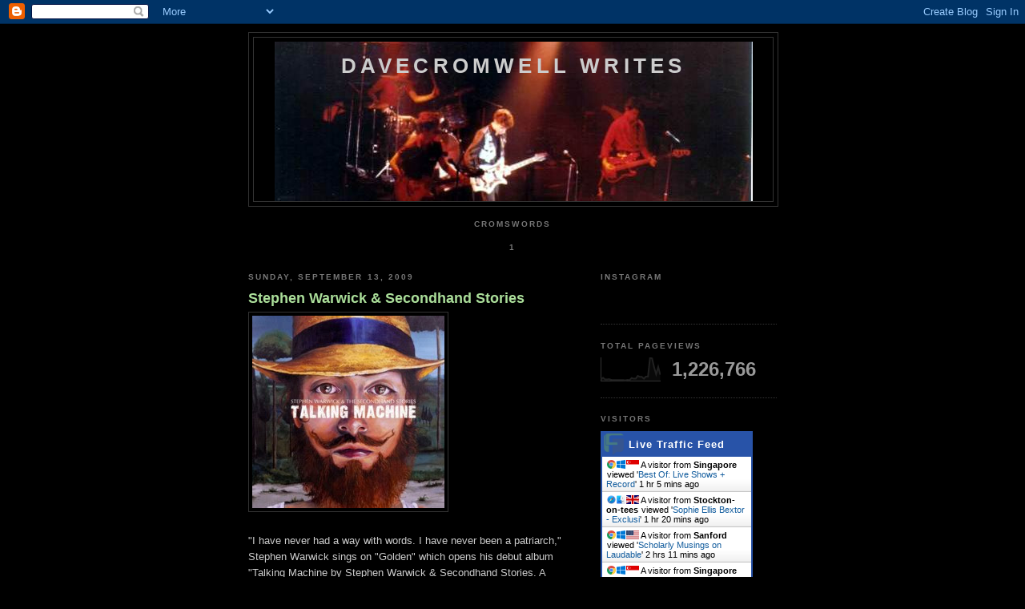

--- FILE ---
content_type: text/html; charset=utf-8
request_url: https://cleanmediaadserver.com/get/au/?AUID=CANAdUnitID25139120171029T220449620F4E213901BCF4F8C93D780634FF6BB6E_1768430688672&AULU=25139120171029T220449620F4E213901BCF4F8C93D780634FF6BB6E&isMobile=0&dname=https%3A//davecromwellwrites.blogspot.com/2009/09/&pwidth=660&CANVisitorID=9573608372&pvid=0&isCurrentlyInView=1&CANVisitorIsChristian=0&CANVisitorIsCatholic=0&furl=https%3A//davecromwellwrites.blogspot.com/2009/09/&rurl=&cachebust=1768430688692
body_size: 294
content:
CMNPSLookup='';CANRunADUnitSub("CANAdUnitID25139120171029T220449620F4E213901BCF4F8C93D780634FF6BB6E_1768430688672", [], CANDomainValidFormat([{"isValid":false,"BackupAdCode":"","PublisherSiteID":0,"ThirdPartyAdUnitLookupID":"","adheight":null,"adwidth":null,"adsizeid":null,"BackupTypeId":null,"HBParameters":"","MinCPM":null,"AdUnitSizeID":null,"SiteIsCatholic":false,"SiteIsChristian":false,"PSLookupID":""}]));

--- FILE ---
content_type: text/html; charset=UTF-8
request_url: https://davecromwellwrites.blogspot.com/b/stats?style=BLACK_TRANSPARENT&timeRange=ALL_TIME&token=APq4FmDHiCV1CIibz19C079mP43wpuAVUzrsJtgq0tF_AJMKoRlYJ1fEhlaO5Qro-NbqvfXhYZ92SirB7gpv7elP-l5ojHwpBQ
body_size: -25
content:
{"total":1226766,"sparklineOptions":{"backgroundColor":{"fillOpacity":0.1,"fill":"#000000"},"series":[{"areaOpacity":0.3,"color":"#202020"}]},"sparklineData":[[0,7],[1,14],[2,7],[3,7],[4,8],[5,5],[6,4],[7,4],[8,4],[9,4],[10,4],[11,4],[12,3],[13,5],[14,4],[15,13],[16,10],[17,10],[18,22],[19,18],[20,18],[21,10],[22,19],[23,19],[24,100],[25,97],[26,59],[27,29],[28,61],[29,27]],"nextTickMs":87804}

--- FILE ---
content_type: application/javascript
request_url: https://livetrafficfeed.com/static/v2/live.js?210434570
body_size: 20922
content:
!function(p,N,P,G){function R(e,r){var t=e-r;t<0&&(t=0);var o=Math.floor(t/2592e3),i=Math.floor(t/86400),e=Math.floor(t/3600),r=Math.floor(t/60);return 0<o?n(o,"month",i-=30*o,"day")+" ago":0<i?n(i,"day",e-=24*i,"hr")+" ago":0<e?n(e,"hr",r-=60*e,"min")+" ago":0<r?n(r,"min")+" ago":0<t?t+" secs ago":"Just now"}function D(){for(var e="",r="ABCDEFGHIJKLMNOPQRSTUVWXYZabcdefghijklmnopqrstuvwxyz0123456789",t=0;t<50;t++)e+=r.charAt(Math.floor(Math.random()*r.length));return e}function K(e,r,t){var o=P.createElement("script");o.type="text/javascript",o.id="LTF_"+e,o.readyState?o.onreadystatechange=function(){"loaded"!=o.readyState&&"complete"!=o.readyState||(o.onreadystatechange=null,t(),o.parentNode.removeChild(o))}:(o.onload=function(){t(),o.parentNode.removeChild(o)},o.onerror=function(e){o.parentNode.removeChild(o),t(),console.log("error load js")}),o.src=r,P.getElementsByTagName("head")[0].appendChild(o)}function y(e){var r=P.createElement("a");return r.href=e,r.hostname.replace(/^www\./,"")}function W(e){var r=y(e),t=r.split(".");return 2<(e=t.length)&&(r=t[e-2]+"."+t[e-1],2==t[e-1].length&&2==t[e-1].length&&(r=t[e-3]+"."+r)),r}function V(e){var r=[" ","!","@","#","$","%","^","&","*","(",")","+","=",",","/",";",":","'",'"',"\\","|","[","]","{","}","~"];for(i=0;i<r.length;i++)e=s(e,r[i],"-");return e.replace(/(\-)\-+/g,"$1").toLowerCase()}function Y(e){var r=(i=N.getComputedStyle(e)).display,t=i.position,o=i.visibility,i=i.maxHeight.replace("px","").replace("%","");return"none"!==r&&"0"!==i?e.offsetHeight:(e.style.position="absolute",e.style.visibility="hidden",e.style.display="block",i=e.offsetHeight,e.style.display=r,e.style.position=t,e.style.visibility=o,i)}function c(e){var r=e.length,t={};return"rgb"===e.toString().slice(0,3).toLowerCase()?(e=e.replace(" ","").split(","),t[0]=parseInt(e[0].toString().slice("a"===e[3].toLowerCase()?5:4),10),t[1]=parseInt(e[1],10),t[2]=parseInt(e[2],10),t[3]=e[3]?parseFloat(e[3]):-1):(e=r<6?parseInt(String(e[1])+e[1]+e[2]+e[2]+e[3]+e[3]+(4<r?String(e[4])+e[4]:""),16):parseInt(e.toString().slice(1),16),t[0]=e>>16&255,t[1]=e>>8&255,t[2]=255&e,t[3]=9===r||5===r?Math.round((e>>24&255)/255*1e4)/1e4:-1),t}function H(e,r,t,o,s){for(var i=1,a=setInterval(function(){i<r?(e.style.display="",e.style.height=""):(setTimeout(function(){var e=P.getElementById("LTF_List_"+s);if(e){var r=e.offsetHeight,t=P.getElementsByClassName("LTF_traffic_"+s);if(0<t.length)for(var o=t[t.length-1],i=Y(t[t.length-1]),a=0,n=0;n<t.length;n++)r+i<(a+=Y(t[n]))&&o.parentNode&&o.parentNode.removeChild(o)}},1e3),e.style.height="",clearInterval(a)),i++},5),n=[],l=0;l<=20;l++){var d=function(e,r,t){t=t<0?-1*t:t;var o=c(e),e=c(r);return"r"===r[0]?"rgb"+("a"===r[3]?"a(":"(")+Math.round((e[0]-o[0])*t+o[0])+","+Math.round((e[1]-o[1])*t+o[1])+","+Math.round((e[2]-o[2])*t+o[2])+(o[3]<0&&e[3]<0?"":","+(-1<o[3]&&-1<e[3]?Math.round(1e4*((e[3]-o[3])*t+o[3]))/1e4:(e[3]<0?o:e)[3]))+")":"#"+(4294967296+16777216*(-1<o[3]&&-1<e[3]?Math.round(255*((e[3]-o[3])*t+o[3])):-1<e[3]?Math.round(255*e[3]):-1<o[3]?Math.round(255*o[3]):255)+65536*Math.round((e[0]-o[0])*t+o[0])+256*Math.round((e[1]-o[1])*t+o[1])+Math.round((e[2]-o[2])*t+o[2])).toString(16).slice(-1<o[3]||-1<e[3]?1:3)}("#"+t,"#"+o,l/20);n.push(d)}setTimeout(function(){e.style.backgroundColor=n[0]},80),setTimeout(function(){e.style.backgroundColor=n[1]},160),setTimeout(function(){e.style.backgroundColor=n[2]},240),setTimeout(function(){e.style.backgroundColor=n[3]},320),setTimeout(function(){e.style.backgroundColor=n[4]},400),setTimeout(function(){e.style.backgroundColor=n[5]},480),setTimeout(function(){e.style.backgroundColor=n[6]},560),setTimeout(function(){e.style.backgroundColor=n[7]},640),setTimeout(function(){e.style.backgroundColor=n[8]},720),setTimeout(function(){e.style.backgroundColor=n[9]},800),setTimeout(function(){e.style.backgroundColor=n[10]},880),setTimeout(function(){e.style.backgroundColor=n[11]},960),setTimeout(function(){e.style.backgroundColor=n[12]},1020),setTimeout(function(){e.style.backgroundColor=n[13]},1100),setTimeout(function(){e.style.backgroundColor=n[14]},1180),setTimeout(function(){e.style.backgroundColor=n[15]},1260),setTimeout(function(){e.style.backgroundColor=n[16]},1340),setTimeout(function(){e.style.backgroundColor=n[17]},1420),setTimeout(function(){e.style.backgroundColor=n[18]},1500),setTimeout(function(){e.style.backgroundColor=n[19]},1580),setTimeout(function(){e.style.backgroundColor=n[20]},1660)}function Z(e,r,t){var o,i="";t&&((o=new Date).setTime(o.getTime()+24*t*60*60*1e3),i="; expires="+o.toUTCString()),P.cookie=e+"="+(r||"")+i+"; path=/;SameSite=None; Secure"}function U(e){for(var r=e+"=",t=P.cookie.split(";"),o=0;o<t.length;o++){for(var i=t[o];" "==i.charAt(0);)i=i.substring(1,i.length);if(0==i.indexOf(r))return i.substring(r.length,i.length)}return null}function X(e,r){var t={"V1":"Via","1P":"Pure Mini Browser","4P":"Pure Lite Browser","1R":"Raise Fast Browser","R1":"Rabbit Private Browser","FQ":"Fast Browser UC Lite","FJ":"Fast Explorer","1L":"Lightning Browser","1C":"Cake Browser","1I":"IE Browser Fast","1V":"Vegas Browser","1O":"OH Browser","3O":"OH Private Browser","1X":"XBrowser Mini","1S":"Sharkee Browser","2L":"Lark Browser","3P":"Pluma","1A":"Anka Browser","AZ":"Azka Browser","1D":"Dragon Browser","1E":"Easy Browser","DW":"Dark Web Browser","D6":"Dark Browser","18":"18+ Privacy Browser","1B":"115 Browser","DM":"1DM Browser","1M":"1DM+ Browser","2B":"2345 Browser","3B":"360 Secure Browser","36":"360 Phone Browser","7B":"7654 Browser","AA":"Avant Browser","AB":"ABrowse","00":"Ace","4A":"Acoo Browser","BW":"AdBlock Browser","A7":"Adult Browser","8A":"Ai Browser","A9":"Airfind Secure Browser","AF":"ANT Fresco","AG":"ANTGalio","AL":"Aloha Browser","AH":"Aloha Browser Lite","A8":"ALVA","9A":"AltiBrowser","AM":"Amaya","A3":"Amaze Browser","A5":"Amerigo","AO":"Amigo","AN":"Android Browser","AY":"Anonyv Browser","3A":"AOL Explorer","AE":"AOL Desktop","AD":"AOL Shield","A4":"AOL Shield Pro","2A":"Aplix","A6":"AppBrowzer","0A":"AppTec Secure Browser","AP":"APUS Browser","AR":"Arora","AX":"Arctic Fox","AV":"Amiga Voyager","AW":"Amiga Aweb","PN":"APN Browser","6A":"Arachne","RA":"Arc Search","R5":"Armorfly Browser","AQ":"ArtisBrowser","AI":"Arvin","AK":"Ask.com","KA":"Ask Browser","AU":"Asus Browser","A0":"Atom","AT":"Atomic Web Browser","A2":"Atlas","AS":"Avast Secure Browser","VG":"AVG Secure Browser","AC":"Avira Secure Browser","A1":"AwoX","7A":"Awesomium","5B":"Basic Web Browser","BA":"Beaker Browser","BM":"Beamrise","F7":"BF Browser","BB":"BlackBerry Browser","6B":"Bluefy","H1":"BrowseHere","B8":"Browser Hup Pro","BD":"Baidu Browser","BS":"Baidu Spark","BG":"Bang","B9":"Bangla Browser","BI":"Basilisk","BV":"Belva Browser","B5":"Beyond Private Browser","BE":"Beonex","B2":"Berry Browser","BT":"Bitchute Browser","9B":"BizBrowser","BC":"Black Browser","BH":"BlackHawk","Z1":"Blazer","B0":"Bloket","BJ":"Bunjalloo","BL":"B-Line","B6":"Black Lion Browser","BU":"Blue Browser","BO":"Bonsai","BN":"Borealis Navigator","BR":"Brave","BK":"BriskBard","K2":"BroKeep Browser","B3":"Browspeed Browser","BX":"BrowseX","BZ":"Browzar","B7":"Browlser","BQ":"Browse Safe","M9":"Browser Mini","4B":"BrowsBit","BY":"Biyubi","BF":"Byffox","B4":"BXE Browser","CA":"Camino","5C":"Catalyst","XP":"Catsxp","0C":"Cave Browser","CL":"CCleaner","C8":"CG Browser","CJ":"ChanjetCloud","C6":"Chedot","C9":"Cherry Browser","C0":"Centaury","ZC":"Clario Browser","9C":"Clear TV Browser","CQ":"Cliqz","CC":"Coc Coc","C4":"CoolBrowser","C2":"Colibri","6C":"Columbus Browser","XC":"Comet","CD":"Comodo Dragon","C1":"Coast","CX":"Charon","G0":"ChatGPT Atlas","CE":"CM Browser","C7":"CM Mini","CF":"Chrome Frame","HC":"Headless Chrome","CH":"Chrome","CI":"Chrome Mobile iOS","CK":"Conkeror","CM":"Chrome Mobile","3C":"Chowbo","7C":"Classilla","CN":"CoolNovo","4C":"Colom Browser","CO":"CometBird","2C":"Comfort Browser","CB":"COS Browser","CW":"Cornowser","C3":"Chim Lac","CP":"ChromePlus","CR":"Chromium","C5":"Chromium GOST","CY":"Cyberfox","CS":"Cheshire","8C":"Cromite","RC":"Crow Browser","CT":"Crusta","CG":"Craving Explorer","CZ":"Crazy Browser","CU":"Cunaguaro","CV":"Chrome Webview","YC":"CyBrowser","DB":"dbrowser","PD":"Peeps dBrowser","DK":"Dark Web","DP":"Dark Web Private","D4":"DDU Browser","D1":"Debuggable Browser","DC":"Decentr","DE":"Deepnet Explorer","DG":"deg-degan","DA":"Deledao","DT":"Delta Browser","D0":"Desi Browser","DS":"DeskBrowse","D3":"Dezor","II":"Diigo Browser","D2":"DoCoMo","DF":"Dolphin","DZ":"Dolphin Zero","DO":"Dorado","DR":"Dot Browser","DL":"Dooble","D8":"Doubao","DI":"Dillo","DU":"DUC Browser","DD":"DuckDuckGo Privacy Browser","E1":"East Browser","EC":"Ecosia","EW":"Edge WebView","EV":"Every Browser","EI":"Epic","EL":"Elinks","EN":"EinkBro","EB":"Element Browser","EE":"Elements Browser","EO":"Eolie","EX":"Explore Browser","EZ":"eZ Browser","E2":"EudoraWeb","EU":"EUI Browser","EP":"GNOME Web","G1":"G Browser","ES":"Espial TV Browser","FG":"fGet","FA":"Falkon","FX":"Faux Browser","F8":"Fire Browser","F4":"Fiery Browser","F1":"Firefox Mobile iOS","FB":"Firebird","FD":"Fluid","FE":"Fennec","FF":"Firefox","FK":"Firefox Focus","FY":"Firefox Reality","FR":"Firefox Rocket","1F":"Firefox Klar","F0":"Float Browser","FL":"Flock","FP":"Floorp","FO":"Flow","F2":"Flow Browser","FM":"Firefox Mobile","3F":"FireSend Browser","FW":"Fireweb","FN":"Fireweb Navigator","FH":"Flash Browser","FS":"Flast","F5":"Flyperlink","F9":"FOSS Browser","FU":"FreeU","F6":"Freedom Browser","FT":"Frost","F3":"Frost+","FI":"Fulldive","GA":"Galeon","G8":"Gener8","GH":"Ghostery Privacy Browser","GI":"GinxDroid Browser","GB":"Glass Browser","GD":"Godzilla Browser","G3":"Good Browser","GE":"Google Earth","GP":"Google Earth Pro","GO":"GOG Galaxy","GR":"GoBrowser","GK":"GoKu","G2":"GO Browser","RN":"GreenBrowser","HW":"Habit Browser","H7":"Halo Browser","HB":"Harman Browser","HS":"HasBrowser","HA":"Hawk Turbo Browser","HQ":"Hawk Quick Browser","HE":"Helio","HN":"Herond Browser","HX":"Hexa Web Browser","H8":"HeyTapBrowser","HI":"Hi Browser","HO":"hola! Browser","H4":"Holla Web Browser","H5":"HotBrowser","HJ":"HotJava","H6":"HONOR Browser","HT":"HTC Browser","HU":"Huawei Browser Mobile","HP":"Huawei Browser","HM":"Harmony 360 Browser","H3":"HUB Browser","IO":"iBrowser","IS":"iBrowser Mini","IB":"IBrowse","I6":"iDesktop PC Browser","IC":"iCab","I2":"iCab Mobile","0I":"Ifbrowser","4I":"iNet Browser","I1":"Iridium","I3":"Iron Mobile","I4":"IceCat","ID":"IceDragon","IV":"Isivioo","I8":"IVVI Browser","IW":"Iceweasel","2I":"Impervious Browser","N3":"Incognito Browser","IN":"Inspect Browser","I9":"Insta Browser","IE":"Internet Explorer","I7":"Internet Browser Secure","5I":"Internet Webbrowser","3I":"Intune Managed Browser","I5":"Indian UC Mini Browser","Z0":"InBrowser","IG":"Involta Go","IM":"IE Mobile","IR":"Iron","JB":"Japan Browser","JS":"Jasmine","JA":"JavaFX","JL":"Jelly","JI":"Jig Browser","JP":"Jig Browser Plus","JO":"JioSphere","JZ":"JUZI Browser","KB":"K.Browser","KF":"Keepsafe Browser","K7":"KeepSolid Browser","KS":"Kids Safe Browser","KI":"Kindle Browser","KM":"K-meleon","KJ":"K-Ninja","KO":"Konqueror","KP":"Kapiko","KE":"Keyboard Browser","KN":"Kinza","K4":"Kitt","KW":"Kiwi","KD":"Kode Browser","KU":"KUN","KT":"KUTO Mini Browser","KY":"Kylo","KZ":"Kazehakase","LB":"Cheetah Browser","LD":"Ladybird","LA":"Lagatos Browser","GN":"Legan Browser","LM":"Lemur Browser","LR":"Lexi Browser","LV":"Lenovo Browser","LF":"LieBaoFast","LG":"LG Browser","LH":"Light","L4":"Lightning Browser Plus","L1":"Lilo","LI":"Links","RI":"Liri Browser","LC":"LogicUI TV Browser","IF":"Lolifox","L3":"Lotus","LO":"Lovense Browser","LT":"LT Browser","LU":"LuaKit","LJ":"LUJO TV Browser","LL":"Lulumi","LS":"Lunascape","LN":"Lunascape Lite","LX":"Lynx","L2":"Lynket Browser","MD":"Mandarin","MP":"Maple","M5":"MarsLab Web Browser","M7":"MaxBrowser","M1":"mCent","MB":"MicroB","MC":"NCSA Mosaic","MZ":"Meizu Browser","ME":"Mercury","M2":"Me Browser","MF":"Mobile Safari","MI":"Midori","M3":"Midori Lite","M6":"MixerBox AI","MO":"Mobicip","MU":"Mi Browser","MS":"Mobile Silk","MK":"Mogok Browser","M8":"Motorola Internet Browser","MN":"Minimo","MT":"Mint Browser","MX":"Maxthon","M4":"MaxTube Browser","MA":"Maelstrom","3M":"Mises","MM":"Mmx Browser","NM":"MxNitro","MY":"Mypal","MR":"Monument Browser","MW":"MAUI WAP Browser","N7":"Naenara Browser","NW":"Navigateur Web","NK":"Naked Browser","NA":"Naked Browser Pro","2N":"Neuro Browser","NR":"NFS Browser","N5":"Ninetails","NB":"Nokia Browser","NO":"Nokia OSS Browser","NV":"Nokia Ovi Browser","N2":"Norton Private Browser","NX":"Nox Browser","N1":"NOMone VR Browser","N6":"Nook Browser","NE":"NetSurf","NF":"NetFront","NL":"NetFront Life","NP":"NetPositive","NS":"Netscape","WR":"NextWord Browser","N8":"Ninesky","3N":"Nintendo Browser","NT":"NTENT Browser","NU":"Nuanti Meta","NI":"Nuviu","O9":"Ocean Browser","OC":"Oculus Browser","O6":"Odd Browser","O1":"Opera Mini iOS","OB":"Obigo","O2":"Odin","2O":"Odin Browser","H2":"OceanHero","OD":"Odyssey Web Browser","OF":"Off By One","O5":"Office Browser","HH":"OhHai Browser","OL":"OnBrowser Lite","OE":"ONE Browser","N4":"Onion Browser","1N":"ONIONBrowser","6O":"Opera Air","Y1":"Opera Crypto","OX":"Opera GX","OG":"Opera Neon","OH":"Opera Devices","OI":"Opera Mini","OM":"Opera Mobile","OP":"Opera","ON":"Opera Next","OO":"Opera Touch","OU":"Orbitum","OA":"Orca","OS":"Ordissimo","OR":"Oregano","O0":"Origin In-Game Overlay","OY":"Origyn Web Browser","O8":"OrNET Browser","OV":"Openwave Mobile Browser","O3":"OpenFin","O4":"Open Browser","4U":"Open Browser 4U","5G":"Open Browser fast 5G","5O":"Open Browser Lite","O7":"Open TV Browser","OW":"OmniWeb","OT":"Otter Browser","4O":"Owl Browser","JR":"OJR Browser","PL":"Palm Blazer","PM":"Pale Moon","PY":"Polypane","PZ":"Panda Browser","8P":"Prism","PP":"Oppo Browser","P6":"Opus Browser","PR":"Palm Pre","2E":"Pocket Internet Explorer","7I":"Puffin Cloud Browser","6I":"Puffin Incognito Browser","PU":"Puffin Secure Browser","2P":"Puffin Web Browser","PW":"Palm WebPro","PA":"Palmscape","P7":"Pawxy","0P":"Peach Browser","PE":"Perfect Browser","K6":"Perk","P1":"Phantom.me","PH":"Phantom Browser","PX":"Phoenix","PB":"Phoenix Browser","5P":"Photon","N9":"Pintar Browser","P9":"PirateBrowser","P8":"PICO Browser","PF":"PlayFree Browser","PK":"PocketBook Browser","PO":"Polaris","PT":"Polarity","LY":"PolyBrowser","PQ":"Power Browser","9P":"Presearch","BP":"Privacy Browser","PI":"PrivacyWall","P4":"Privacy Explorer Fast Safe","X5":"Cloak Private Browser","P3":"Private Internet Browser","P5":"Proxy Browser","7P":"Proxyium","6P":"Proxynet","2F":"ProxyFox","2M":"ProxyMax","P2":"Pi Browser","P0":"PronHub Browser","PC":"PSI Secure Browser","RW":"Reqwireless WebViewer","RO":"Roccat","PS":"Microsoft Edge","QA":"Qazweb","QI":"Qiyu","QJ":"QJY TV Browser","Q3":"Qmamu","Q4":"Quick Search TV","Q2":"QQ Browser Lite","Q1":"QQ Browser Mini","QQ":"QQ Browser","QS":"Quick Browser","QT":"Qutebrowser","QU":"Quark","Q6":"QuarkPC","Q7":"Quetta","QZ":"QupZilla","QM":"Qwant Mobile","Q5":"QtWeb","QW":"QtWebEngine","R3":"Rakuten Browser","R4":"Rakuten Web Search","R2":"Raspbian Chromium","R6":"Ray","RT":"RCA Tor Explorer","RE":"Realme Browser","RK":"Rekonq","RM":"RockMelt","RB":"Roku Browser","SB":"Samsung Browser","3L":"Samsung Browser Lite","SA":"Sailfish Browser","R0":"SberBrowser","S8":"Seewo Browser","SC":"SEMC-Browser","SE":"Sogou Explorer","SO":"Sogou Mobile Browser","RF":"SOTI Surf","2S":"Soul Browser","T0":"Soundy Browser","SF":"Safari","PV":"Safari Technology Preview","S5":"Safe Exam Browser","SW":"SalamWeb","VN":"Savannah Browser","SD":"SavySoda","S9":"Secure Browser","SV":"SFive","SH":"Shiira","K1":"Sidekick","S1":"SimpleBrowser","3S":"SilverMob US","ZB":"Singlebox","SY":"Sizzy","K3":"Skye","SK":"Skyfire","KL":"SkyLeap","SJ":"Seekee","SS":"Seraphic Sraf","KK":"SiteKiosk","SL":"Sleipnir","8B":"SlimBoat","S6":"Slimjet","S7":"SP Browser","9S":"Sony Small Browser","8S":"Secure Private Browser","X2":"SecureX","T1":"Stampy Browser","7S":"7Star","SQ":"Smart Browser","6S":"Smart Search & Web Browser","LE":"Smart Lenovo Browser","OZ":"Smooz","SM":"Snap Browser","SN":"Snowshoe","K5":"Spark","B1":"Spectre Browser","S2":"Splash","SI":"Sputnik Browser","SR":"Sunrise","0S":"Sunflower Browser","SP":"SuperBird","SU":"Super Fast Browser","5S":"SuperFast Browser","HR":"Sushi Browser","S3":"surf","4S":"Surf Browser","RY":"Surfy Browser","SG":"Stargon","S0":"START Internet Browser","YS":"Stay Browser","5A":"Stealth Browser","S4":"Steam In-Game Overlay","ST":"Streamy","SX":"Swiftfox","W7":"Swiftweasel","SZ":"Seznam Browser","W1":"Sweet Browser","2X":"SX Browser","TP":"T+Browser","TR":"T-Browser","TO":"t-online.de Browser","TT":"TalkTo","TA":"Tao Browser","T2":"tararia","TH":"Thor","1T":"Tor Browser","TF":"TenFourFox","TB":"Tenta Browser","TE":"Tesla Browser","TZ":"Tizen Browser","T5":"Tincat Browser","TI":"Tint Browser","TL":"TrueLocation Browser","TC":"TUC Mini Browser","TK":"TUSK","TU":"Tungsten","TG":"ToGate","T3":"Total Browser","TQ":"TQ Browser","TS":"TweakStyle","TV":"TV Bro","T4":"TV-Browser Internet","U0":"U Browser","UB":"UBrowser","UC":"UC Browser","UH":"UC Browser HD","UM":"UC Browser Mini","UT":"UC Browser Turbo","UI":"Ui Browser Mini","UP":"UPhone Browser","UR":"UR Browser","UZ":"Uzbl","UE":"Ume Browser","V0":"vBrowser","VA":"Vast Browser","VQ":"VC Browser Mini Pro","V3":"VD Browser","VR":"Veera","VE":"Venus Browser","WD":"Vewd Browser","V5":"VibeMate","NQ":"Nova Browser","N0":"Nova Video Downloader Pro","VS":"Viasat Browser","VI":"Vivaldi","VV":"vivo Browser","V2":"Vivid Browser Mini","VB":"Vision Mobile Browser","V4":"Vertex Surf","VM":"VMware AirWatch","V6":"VMS Mosaic","VK":"Vonkeror","VU":"Vuhuv","WI":"Wear Internet Browser","WP":"Web Explorer","W3":"Web Browser & Explorer","W5":"Webian Shell","W4":"WebDiscover","WE":"WebPositive","W6":"Weltweitimnetz Browser","WX":"Wexond","WF":"Waterfox","WB":"Wave Browser","WA":"Wavebox","WH":"Whale Browser","W2":"Whale TV Browser","WO":"wOSBrowser","3W":"w3m","WT":"WeTab Browser","1W":"World Browser","WL":"Wolvic","WK":"Wukong Browser","WY":"Wyzo","YG":"YAGI","YJ":"Yahoo! Japan Browser","YA":"Yandex Browser","Y4":"Yandex Browser Corp","YL":"Yandex Browser Lite","YN":"Yaani Browser","Y2":"Yo Browser","YB":"Yolo Browser","YO":"YouCare","Y3":"YouBrowser","YZ":"Yuzu Browser","XR":"xBrowser","X3":"MMBOX XBrowser","XB":"X Browser Lite","X0":"X-VPN","X1":"xBrowser Pro Super Fast","XN":"XNX Browser","X6":"XPlay Browser","XT":"XtremeCast","XS":"xStand","XI":"Xiino","X4":"XnBrowse","XO":"Xooloo Internet","XV":"Xvast","ZE":"Zetakey","ZV":"Zvu","ZI":"Zirco Browser","ZR":"Zordo Browser","ZT":"ZTE Browser"},o={};return"browser"==r?void 0!==t[e]?t[e]:"unknown":"mobile app"==r?void 0!==o[e]?o[e]:"Mobile App":"unknown"}function z(e){var r={"AIX":"AIX","AND":"Android","ADR":"Android TV","ALP":"Alpine Linux","AMZ":"Amazon Linux","AMG":"AmigaOS","ARM":"Armadillo OS","ARO":"AROS","ATV":"tvOS","ARL":"Arch Linux","AOS":"AOSC OS","ASP":"ASPLinux","AZU":"Azure Linux","BTR":"BackTrack","SBA":"Bada","BYI":"Baidu Yi","BEO":"BeOS","BLB":"BlackBerry OS","QNX":"BlackBerry Tablet OS","PAN":"blackPanther OS","BOS":"Bliss OS","BMP":"Brew","BSN":"BrightSignOS","CAI":"Caixa M\u00e1gica","CES":"CentOS","CST":"CentOS Stream","CLO":"Clear Linux OS","CLR":"ClearOS Mobile","COS":"Chrome OS","CRS":"Chromium OS","CHN":"China OS","COL":"Coolita OS","CYN":"CyanogenMod","DEB":"Debian","DEE":"Deepin","DFB":"DragonFly","DVK":"DVKBuntu","ELE":"ElectroBSD","EUL":"EulerOS","FED":"Fedora","FEN":"Fenix","FOS":"Firefox OS","FIR":"Fire OS","FOR":"Foresight Linux","FRE":"Freebox","BSD":"FreeBSD","FRI":"FRITZ!OS","FYD":"FydeOS","FUC":"Fuchsia","GNT":"Gentoo","GNX":"GENIX","GEO":"GEOS","GNS":"gNewSense","GRI":"GridOS","GTV":"Google TV","HPX":"HP-UX","HAI":"Haiku OS","IPA":"iPadOS","HAR":"HarmonyOS","HAS":"HasCodingOS","HEL":"HELIX OS","IRI":"IRIX","INF":"Inferno","JME":"Java ME","JOL":"Joli OS","KOS":"KaiOS","KAL":"Kali","KAN":"Kanotix","KIN":"KIN OS","KOL":"KolibriOS","KNO":"Knoppix","KTV":"KreaTV","KBT":"Kubuntu","LIN":"GNU\/Linux","LEA":"LeafOS","LND":"LindowsOS","LNS":"Linspire","LEN":"Lineage OS","LIR":"Liri OS","LOO":"Loongnix","LBT":"Lubuntu","LOS":"Lumin OS","LUN":"LuneOS","VLN":"VectorLinux","MAC":"Mac","MAE":"Maemo","MAG":"Mageia","MDR":"Mandriva","SMG":"MeeGo","MET":"Meta Horizon","MCD":"MocorDroid","MON":"moonOS","EZX":"Motorola EZX","MIN":"Mint","MLD":"MildWild","MOR":"MorphOS","NBS":"NetBSD","MTK":"MTK \/ Nucleus","MRE":"MRE","NXT":"NeXTSTEP","NWS":"NEWS-OS","WII":"Nintendo","NDS":"Nintendo Mobile","NOV":"Nova","OS2":"OS\/2","T64":"OSF1","OBS":"OpenBSD","OHS":"OpenHarmony","OVS":"OpenVMS","OVZ":"OpenVZ","OWR":"OpenWrt","OTV":"Opera TV","ORA":"Oracle Linux","ORD":"Ordissimo","PAR":"Pardus","PCL":"PCLinuxOS","PIC":"PICO OS","PLA":"Plasma Mobile","PSP":"PlayStation Portable","PS3":"PlayStation","PVE":"Proxmox VE","PUF":"Puffin OS","PUR":"PureOS","QTP":"Qtopia","PIO":"Raspberry Pi OS","RAS":"Raspbian","RHT":"Red Hat","RST":"Red Star","RED":"RedOS","REV":"Revenge OS","RIS":"risingOS","ROS":"RISC OS","ROC":"Rocky Linux","ROK":"Roku OS","RSO":"Rosa","ROU":"RouterOS","REM":"Remix OS","RRS":"Resurrection Remix OS","REX":"REX","RZD":"RazoDroiD","RXT":"RTOS & Next","SAB":"Sabayon","SSE":"SUSE","SAF":"Sailfish OS","SCI":"Scientific Linux","SEE":"SeewoOS","SER":"SerenityOS","SIR":"Sirin OS","SLW":"Slackware","SMA":"Smartisan OS","SOS":"Solaris","SBL":"Star-Blade OS","SYL":"Syllable","SYM":"Symbian","SYS":"Symbian OS","S40":"Symbian OS Series 40","S60":"Symbian OS Series 60","SY3":"Symbian^3","TEN":"TencentOS","TDX":"ThreadX","TIT":"Titan OS","TIZ":"Tizen","TIV":"TiVo OS","TOS":"TmaxOS","TUR":"Turbolinux","UBT":"Ubuntu","ULT":"ULTRIX","UOS":"UOS","VID":"VIDAA","VIZ":"ViziOS","WAS":"watchOS","WER":"Wear OS","WTV":"WebTV","WHS":"Whale OS","WIN":"Windows","WCE":"Windows CE","WIO":"Windows IoT","WMO":"Windows Mobile","WPH":"Windows Phone","WRT":"Windows RT","WPO":"WoPhone","XBX":"Xbox","XBT":"Xubuntu","YNS":"YunOS","ZEN":"Zenwalk","ZOR":"ZorinOS","IOS":"iOS","POS":"palmOS","WEB":"Webian","WOS":"webOS"};return void 0===r[e]?"unknown":r[e].replace("/"," ").replace("^"," ")}function Q(e){return{"AF":"Afghanistan","AX":"Aland Islands","AL":"Albania","DZ":"Algeria","AS":"American Samoa","AD":"Andorra","AO":"Angola","AI":"Anguilla","AQ":"Antarctica","AG":"Antigua And Barbuda","AR":"Argentina","AM":"Armenia","AW":"Aruba","AU":"Australia","AT":"Austria","AZ":"Azerbaijan","BS":"Bahamas","BH":"Bahrain","BD":"Bangladesh","BB":"Barbados","BY":"Belarus","BE":"Belgium","BZ":"Belize","BJ":"Benin","BM":"Bermuda","BT":"Bhutan","BO":"Bolivia","BA":"Bosnia And Herzegovina","BW":"Botswana","BV":"Bouvet Island","BR":"Brazil","IO":"British Indian Ocean Territory","BN":"Brunei Darussalam","BG":"Bulgaria","BF":"Burkina Faso","BI":"Burundi","KH":"Cambodia","CM":"Cameroon","CA":"Canada","CV":"Cape Verde","KY":"Cayman Islands","CF":"Central African Republic","TD":"Chad","CL":"Chile","CN":"China","CX":"Christmas Island","CC":"Cocos (Keeling) Islands","CO":"Colombia","KM":"Comoros","CG":"Congo","CD":"Congo, Democratic Republic","CK":"Cook Islands","CR":"Costa Rica","CI":"Cote D'Ivoire","HR":"Croatia","CU":"Cuba","CY":"Cyprus","CZ":"Czech Republic","DK":"Denmark","DJ":"Djibouti","DM":"Dominica","DO":"Dominican Republic","EC":"Ecuador","EG":"Egypt","SV":"El Salvador","GQ":"Equatorial Guinea","ER":"Eritrea","EE":"Estonia","ET":"Ethiopia","FK":"Falkland Islands (Malvinas)","FO":"Faroe Islands","FJ":"Fiji","FI":"Finland","FR":"France","GF":"French Guiana","PF":"French Polynesia","TF":"French Southern Territories","GA":"Gabon","GM":"Gambia","GE":"Georgia","DE":"Germany","GH":"Ghana","GI":"Gibraltar","GR":"Greece","GL":"Greenland","GD":"Grenada","GP":"Guadeloupe","GU":"Guam","GT":"Guatemala","GG":"Guernsey","GN":"Guinea","GW":"Guinea-Bissau","GY":"Guyana","HT":"Haiti","HM":"Heard Island & Mcdonald Islands","VA":"Holy See (Vatican City State)","HN":"Honduras","HK":"Hong Kong","HU":"Hungary","IS":"Iceland","IN":"India","ID":"Indonesia","IR":"Iran, Islamic Republic Of","IQ":"Iraq","IE":"Ireland","IM":"Isle Of Man","IL":"Israel","IT":"Italy","JM":"Jamaica","JP":"Japan","JE":"Jersey","JO":"Jordan","KZ":"Kazakhstan","KE":"Kenya","KI":"Kiribati","KP":"North Korea","KR":"Korea","KW":"Kuwait","KG":"Kyrgyzstan","LA":"Lao People's Democratic Republic","LV":"Latvia","LB":"Lebanon","LS":"Lesotho","LR":"Liberia","LY":"Libyan Arab Jamahiriya","LI":"Liechtenstein","LT":"Lithuania","LU":"Luxembourg","MO":"Macao","MK":"Macedonia","MG":"Madagascar","MW":"Malawi","MY":"Malaysia","MV":"Maldives","ML":"Mali","MT":"Malta","MH":"Marshall Islands","MQ":"Martinique","MR":"Mauritania","MU":"Mauritius","YT":"Mayotte","MX":"Mexico","FM":"Micronesia, Federated States Of","MD":"Moldova","MC":"Monaco","MN":"Mongolia","ME":"Montenegro","MS":"Montserrat","MA":"Morocco","MZ":"Mozambique","MM":"Myanmar","NA":"Namibia","NR":"Nauru","NP":"Nepal","NL":"Netherlands","AN":"Netherlands Antilles","NC":"New Caledonia","NZ":"New Zealand","NI":"Nicaragua","NE":"Niger","NG":"Nigeria","NU":"Niue","NF":"Norfolk Island","MP":"Northern Mariana Islands","NO":"Norway","OM":"Oman","PK":"Pakistan","PW":"Palau","PS":"Palestinian Territory, Occupied","PA":"Panama","PG":"Papua New Guinea","PY":"Paraguay","PE":"Peru","PH":"Philippines","PN":"Pitcairn","PL":"Poland","PT":"Portugal","PR":"Puerto Rico","QA":"Qatar","RE":"Reunion","RO":"Romania","RU":"Russian Federation","RW":"Rwanda","BL":"Saint Barthelemy","SH":"Saint Helena","KN":"Saint Kitts And Nevis","LC":"Saint Lucia","MF":"Saint Martin","PM":"Saint Pierre And Miquelon","VC":"Saint Vincent And Grenadines","WS":"Samoa","SM":"San Marino","ST":"Sao Tome And Principe","SA":"Saudi Arabia","SN":"Senegal","RS":"Serbia","SC":"Seychelles","SL":"Sierra Leone","SG":"Singapore","SK":"Slovakia","SI":"Slovenia","SB":"Solomon Islands","SO":"Somalia","ZA":"South Africa","GS":"South Georgia And Sandwich Isl.","ES":"Spain","LK":"Sri Lanka","SD":"Sudan","SR":"Suriname","SJ":"Svalbard And Jan Mayen","SZ":"Swaziland","SE":"Sweden","CH":"Switzerland","SY":"Syrian Arab Republic","TW":"Taiwan","TJ":"Tajikistan","TZ":"Tanzania","TH":"Thailand","TL":"Timor-Leste","TG":"Togo","TK":"Tokelau","TO":"Tonga","TT":"Trinidad And Tobago","TN":"Tunisia","TR":"Turkey","TM":"Turkmenistan","TC":"Turks And Caicos Islands","TV":"Tuvalu","UG":"Uganda","UA":"Ukraine","AE":"United Arab Emirates","UK":"United Kingdom","GB":"United Kingdom","US":"United States","UM":"United States Outlying Islands","UY":"Uruguay","UZ":"Uzbekistan","VU":"Vanuatu","VE":"Venezuela","VN":"Viet Nam","VG":"Virgin Islands, British","VI":"Virgin Islands, U.S.","WF":"Wallis And Futuna","EH":"Western Sahara","YE":"Yemen","ZM":"Zambia","ZW":"Zimbabwe","CS":"Serbia and Montenegro","SS":"South Sudan","AP":"Asia","01":"unknown"}[e.toUpperCase()]}function J(e){if(e){e=e.getBoundingClientRect();return 0<=e.top&&0<=e.left&&e.bottom<=(N.innerHeight||P.documentElement.clientHeight)&&e.right<=(N.innerWidth||P.documentElement.clientWidth)}}function j(e,r){for(var t=P.getElementsByTagName("script"),o=0;o<t.length;o++)if(0<t[o].src.indexOf(r))return t[o].parentNode.insertBefore(e,t[o].nextSibling),!0;return!1}function q(){return N!=N.top}function T(e,r){for(var t=e.split("&"),o=0;o<t.length;o++){var i=t[o].split("=");if(i[0]==r)return i[1]}return""}function F(e,r){return"unknown"==e||"localhost"==e||!!new RegExp("^https?://(?:www.)?"+e+r,"i").test(N.location.href)}function $(e,r,t,o,a){var n,s,l,d,c;N.navigator.cookieEnabled&&(n="YXBwLmpz",s=p.userAgent||p.vendor||N.opera,l=Math.floor(100*Math.random()),r=r,(/(android|bb\d+|meego).+mobile|avantgo|bada\/|blackberry|blazer|compal|elaine|fennec|hiptop|iemobile|ip(hone|od)|iris|kindle|lge |maemo|midp|mmp|mobile.+firefox|netfront|opera m(ob|in)i|palm( os)?|phone|p(ixi|re)\/|plucker|pocket|psp|series(4|6)0|symbian|treo|up\.(browser|link)|vodafone|wap|windows ce|xda|xiino|android|ipad|playbook|silk/i.test(s)||/1207|6310|6590|3gso|4thp|50[1-6]i|770s|802s|a wa|abac|ac(er|oo|s\-)|ai(ko|rn)|al(av|ca|co)|amoi|an(ex|ny|yw)|aptu|ar(ch|go)|as(te|us)|attw|au(di|\-m|r |s )|avan|be(ck|ll|nq)|bi(lb|rd)|bl(ac|az)|br(e|v)w|bumb|bw\-(n|u)|c55\/|capi|ccwa|cdm\-|cell|chtm|cldc|cmd\-|co(mp|nd)|craw|da(it|ll|ng)|dbte|dc\-s|devi|dica|dmob|do(c|p)o|ds(12|\-d)|el(49|ai)|em(l2|ul)|er(ic|k0)|esl8|ez([4-7]0|os|wa|ze)|fetc|fly(\-|_)|g1 u|g560|gene|gf\-5|g\-mo|go(\.w|od)|gr(ad|un)|haie|hcit|hd\-(m|p|t)|hei\-|hi(pt|ta)|hp( i|ip)|hs\-c|ht(c(\-| |_|a|g|p|s|t)|tp)|hu(aw|tc)|i\-(20|go|ma)|i230|iac( |\-|\/)|ibro|idea|ig01|ikom|im1k|inno|ipaq|iris|ja(t|v)a|jbro|jemu|jigs|kddi|keji|kgt( |\/)|klon|kpt |kwc\-|kyo(c|k)|le(no|xi)|lg( g|\/(k|l|u)|50|54|\-[a-w])|libw|lynx|m1\-w|m3ga|m50\/|ma(te|ui|xo)|mc(01|21|ca)|m\-cr|me(rc|ri)|mi(o8|oa|ts)|mmef|mo(01|02|bi|de|do|t(\-| |o|v)|zz)|mt(50|p1|v )|mwbp|mywa|n10[0-2]|n20[2-3]|n30(0|2)|n50(0|2|5)|n7(0(0|1)|10)|ne((c|m)\-|on|tf|wf|wg|wt)|nok(6|i)|nzph|o2im|op(ti|wv)|oran|owg1|p800|pan(a|d|t)|pdxg|pg(13|\-([1-8]|c))|phil|pire|pl(ay|uc)|pn\-2|po(ck|rt|se)|prox|psio|pt\-g|qa\-a|qc(07|12|21|32|60|\-[2-7]|i\-)|qtek|r380|r600|raks|rim9|ro(ve|zo)|s55\/|sa(ge|ma|mm|ms|ny|va)|sc(01|h\-|oo|p\-)|sdk\/|se(c(\-|0|1)|47|mc|nd|ri)|sgh\-|shar|sie(\-|m)|sk\-0|sl(45|id)|sm(al|ar|b3|it|t5)|so(ft|ny)|sp(01|h\-|v\-|v )|sy(01|mb)|t2(18|50)|t6(00|10|18)|ta(gt|lk)|tcl\-|tdg\-|tel(i|m)|tim\-|t\-mo|to(pl|sh)|ts(70|m\-|m3|m5)|tx\-9|up(\.b|g1|si)|utst|v400|v750|veri|vi(rg|te)|vk(40|5[0-3]|\-v)|vm40|voda|vulc|vx(52|53|60|61|70|80|81|83|85|98)|w3c(\-| )|webc|whit|wi(g |nc|nw)|wmlb|wonu|x700|yas\-|your|zeto|zte\-/i.test(s.substr(0,4)))&&(r=t),t=function(e,r){var t=["YmFyZQ==","bmFrZWQ=","bnVkZQ==","b3JhbA==","c2V4","YW5hbA==","YmFiZQ==","YmhhcmF0aA==","Ym9vYg==","YnJlYXN0","YnVzZW4=","YnVzdHk=","Y2xpdA==","Y3VudA==","ZGljaw==","ZmV0aXNo","ZnVjaw==","aG9vdGVy","bHVzdA==","b3JneQ==","cGVuaXM=","cG9ybg==","cG9ybm8=","cHVwcGVy","cHVzc3k=","cm90dGVu","c2hpdA==","c211dHB1bXA=","dGVlbg==","eHh4","aGVudGFp","cHJldGVlbg==","Yml0Y2g=","ZW5zZXN0","YWxjb2hvbA==","dG9iYWNjbw==","YWR1bHQ=","aGVyb2lu","a2lsbA==","Y2FzaW5v","bnVkaQ==","eHZpZGVv","Z2F5","eG54eA==","YXNz","YW51cw==","YXJzZQ==","YmFzdGFyZA==","Ym9vbmc=","c3Vjaw==","Y29vbg==","Y3JhcA==","ZGFtbg==","ZGFybg==","ZGljaw==","ZGlydHk=","ZG91Y2hl","ZHVtbXk=","ZXJlY3Q=","ZXJvdGlj","ZXNjb3J0","aG9tb2Vyb3RpYw==","bGVzYmlhbg==","bmVncm8=","bmlnZ2Vy","b3JnYXM=","cGlzcw==","cmV0YXJk","c2FkaXN0","c2x1dA==","dGl0cw==","dmlhZ3Jh","d2hvcmU=","eGhhbXM=","amF2","YnV0dA==","dmFnaW5h","czN4","cmVkdHViZQ==","Y29uZG9t","cG9ybmh1Yg==","c2Vrcw==","4YuI4Yiy4Yml","2KzZhtiz","2YjYp9mCINiw2YPYsdmK","1b3VpdaE1b3VqA==","Y2luc2k=","0YHRjdC60YE=","0L\/RgNGN0LfQtdGA0LLQsNGC0YvRng==","4Kay4Ka\/4KaZ4KeN4KaX","0L\/RgNC10LfQtdGA0LLQsNGC0LjQsg==","cHJlc2VydmF0aXU=","a3Vnb25hbmE=","a29uZG9tdQ==","6YG\/5a2V5aWX","6Zi06YOo","6Zi06YGT","6Zi06IyO","6Zi05q+b","6Zi05oi3","6Ziz5YW3","5aW4","6LWj5oKo5aiY","6IKb5Lqk","6IKP","57K+5a2Q","5oOF6Imy","5oCn5Lqk","5by65aW4","5Lmz","5bGM","5bGE","5bGB6IKh","5bGB55y8","5bCE57K+","5aem","5aW4","5YGa54ix","5Lqk6YWN","5oCn5Yir","c2Vzc28=","a8O4bg==","Y29uZG9vbQ==","bGVzYmlhbmFz","ZXh0cmVtYSBzdW1pc2nDs24=","dGV0YXM=","c2V4bw==","ZXLDs3RpY29z","Y29uZMOzbg==","c3VndQ==","a2FzYXJpYW4=","c3VrdXB1b2xp","cHLDqXNlcnZhdGlm","a29uZG9taQ==","4YOh4YOU4YOl4YOh4YOY","z4bPjc67zr8=","4Kq44KuH4KqV4KuN4Kq4","c8Ooa3M=","amltYSdp","d2FoaW5l","16HXp9eh","4KSy4KS\/4KSC4KSX","4KSV4KSC4KSh4KWL4KSu","c3pleA==","a3lubMOtZg==","bW1la+G7jWFo4bul","Ym9rZXA=","YmVyY2ludGE=","bmdlbnRvdA==","bWVtZWs=","ZGV3YXNh","cGVya29zYQ==","dG9rZXQ=","a29udG9s","YnVnaWw=","Z27DqWFz","6Iaj","6IKb6ZaA","6KO4","5YuD","5aOy5pil","57K+5ray","55Sf5q6W5Zmo","5oCn5Lqk","5bCE57K+","5by35aem","6Zmw5q+b","44Ko44Ot","44Os44Kk44OX","44Od44Or44OO","44Oa44OL44K5","6KO444Gu","6Zmw6IyO","44Kv44Oq44OI44Oq44K5","44OV44Kh44OD44Kv","5oCn5Yil","5aCA5Y2a5pit","44Kz44Oz44OJ44O844Og","amluaXM=","4LKy4LOI4LKC4LKX4LK\/4LKV4LKk4LOG","0YHQtdC60YE=","4Z6a4Z694Z6Y4Z6X4Z+B4Z6R","7IS57Iqk","7L2Y64+U","Y2luc8OueWV0","0LbRi9C90YvRgQ==","4LuA4Lqe4LqU","ZHppbXVtcw==","R2VzY2hsZWNodA==","ZmlyYWlzYW5hIGFyYS1ub2Zv","a29uZG9t","4LSy4LS\/4LSC4LSX4LSC","4LSV4LWL4LSj4LWN4LSf4LSC","d2FoaW5l","4KSy4KS\/4KSC4KSX","0YXSr9C50YE=","0JHRjdC70LPRjdCy0Yc=","4YCc4YCt4YCE4YC6","4YCA4YC94YCU4YC64YCS4YCv4YC24YC4","4KS44KWH4KSV4KWN4KS4","a2rDuG5u","2KzZhtiz24zYqg==","2KfYsdiq2KjYp9i3INis2YbYs9uM","cHJlc2VydmF0aXZv","4Ki44KmI4KiV4Ki4","ZmV1c3VhaWdh","ZmVpc2U=","0YHQtdC6","dGhvYmFsYW5v","enZlcGFib25kZQ==","2KzZhtiz2Yo=","4La94LeS4LaC4Lac4LeS4Laa","c3BvbA==","amluc2k=","ZXLDs3RpY2E=","ZXLDs3RpY29z","YWR1bHRvcw==","c3RyaXBwZXJz","bmdvbm8=","0rfQuNC90YE=","4K6a4K+G4K6V4K+N4K644K+N","4LC44LGG4LCV4LGN4LC44LGN","4LiC4Li14LmJ","4LiI4Li04LmL4Lih","4LmA4Lie4Lio","4LiI4Li54LmL","4LiU4Lit4LiB4LiX4Lit4LiH","4LiV4Li54LiU","4LmA4Lii4LmH4LiU","4Lir4Lil4Lix4LmI4LiH","4Lir4LmI4Liy","4Lir4Li1","4LiW4Li44LiH4Lii4Liy4LiH","cHJlemVydmF0aWY=","2KzZhtiz","amlucw==","xJHhu4t0","eG\/huqFj","aGnhur9wIGTDom0=","aMOjbSBoaeG6v3A=","Z2nhur90","a2jhu49hIHRow6Ju","ZMawxqFuZyB24bqtdA==","w6JtIHbhuq10","xJHDrXQ=","dsO6","bmjFqSBob2E=","YmFvIGNhbyBzdQ==","Z2lhbyBj4bqldQ==","cmh5dw==","bmdlc29uZG8=","15LXotep15zXoteb15g=","aWJhbG9wbw==","dWJ1bGlsaQ=="],r=r.trim().toLowerCase();for(i=0;i<t.length;i++)t[i]=ee._d(t[i]).toString();var o=new RegExp(t.join("|"),"gi");return!!o.test(e)||!!o.test(r)}(N.location.href,P.title),a!=e&&l<r&&(1==o?0==t?c="bWFpbi5qcw==":1==t&&(c=n):c=2==o?n:"Y29yZS5qcw==",(d=P.createElement("script")).src="//"+e+"/static/v5/"+ee._d(c),d.onload=function(){N.addEventListener("click",function(){var e,r=Math.round(+new Date/1e3);(!N.navigator.cookieEnabled||null==(e=U("LTFADS"))||86400<parseInt(r)-parseInt(e))&&(e=""),""==e&&("undefined"==typeof Storage||0!=q()||null==(e=localStorage.getItem("LTFADS"))||86400<parseInt(r)-parseInt(e))&&(e=""),""==e&&("undefined"!=typeof Storage&&0==q()&&localStorage.setItem("LTFADS",r),N.navigator.cookieEnabled&&Z("LTFADS",r,1),LTF_ads())}),d.parentNode.removeChild(d)},0<P.getElementsByTagName("head").length&&P.getElementsByTagName("head")[0].appendChild(d)))}function C(b,L,f,v,e,y,T,F,C,E,O,I,e,A,_,x,M,k){K(v,e,function(){var r,e,t,o,i,a,n,s,l,d,c,p,m,u,B,w,g,h,S;void 0!==N["LTF_FEED_"+v]?(r=P.location&&"https:"==P.location.protocol?"https":"http","undefined"!=typeof Storage&&0==q()&&localStorage.setItem("LTFSESSID",N["LTF_FEED_"+v].p),N.navigator.cookieEnabled&&Z("LTFSESSID",N["LTF_FEED_"+v].p,365),0<parseInt(N["LTF_FEED_"+v].a)&&(N["LTF_FEED_"+v].h=0,N["LTF_FEED_"+v].e=0),L==b?(n="https://"+b+"/realtime",N["LTF_FEED_"+v].h=0,N["LTF_FEED_"+v].e=0):n="https://"+b+"/live/"+L,e=0<parseInt(N["LTF_FEED_"+v].c)?(g="",0):(g="<div style='background-image:url("+r+"://"+b+"/images/watermark.png);background-repeat:no-repeat;background-size:30px 30px;display:block;height:30px;left:0px;top:0px;text-align:center;font-size:11px !important;letter-spacing:0.1em;padding:2px 0px 0px;float:none !important;'><a href='"+r+"://"+b+"' style='color:#"+E+" !important;font-family:Arial,Helvetica,sans-serif !important;font-weight:bold;font-size:13px !important;padding:0px;margin:0px;text-decoration:none;cursor:pointer;height:30px;text-align:center;line-height:30px;text-shadow:none !important;' target='_blank'>Live Traffic Feed</a></div>",30),n=0<parseInt(N["LTF_FEED_"+v].d)?"":"<div style='text-align:center;line-height:13px;height:15px;letter-spacing:0.1em;width:"+f+"px;'><a href='"+n+"' target='_blank' style='color:#"+E+" !important;text-decoration:none;text-align:center;padding:6px 0 0 0;font:8px Helvetica,Arial,sans-serif !important;line-height:11px !important;text-shadow:none !important;display:inline !important;'>Real-time</a>&nbsp;|&nbsp;<a href='"+r+"://"+b+"' target='_blank' style='color:#"+E+" !important;text-decoration:none;text-align:center;padding:6px 0 0 0;font:8px Helvetica,Arial,sans-serif !important;line-height:11px !important;text-shadow:none !important;display:inline !important;'>Get Script</a>&nbsp;|&nbsp;<a href='"+r+"://"+b+"/what-is-my-ip' target='_blank' style='color:#"+E+" !important;text-decoration:none;text-align:center;padding:6px 0 0 0;font:8px Helvetica,Arial,sans-serif !important;line-height:11px !important;text-shadow:none !important;display:inline !important;'>More Info</a></div>",t="",N["LTF_FEED_"+v].l instanceof Array&&0<N["LTF_FEED_"+v].l.length&&(N["LTF_FEED_"+v].l[0].id,N["LTF_FEED_"+v].l.forEach(function(e){""!=e.t&&null!=e.t||(e.t=W(e.l)),t+="<div class='LTF_traffic_"+v+"' data-id='"+e.id+"' style='border-width:0px;background-image:url("+r+"://"+b+"/images/overlay2.png);background-position:bottom left;background-repeat:no-repeat;padding:4px 5px;letter-spacing:0pt!important;line-height:100%!important;'><span title='"+X(e.e,e.f)+"' style='background-image:url("+r+"://cdn."+b+"/images/browser/11/"+V(X(e.e,e.f))+".png);background-size:11px 11px;display:block;float:left;margin:0 0 0 1px;padding:0;background-repeat:no-repeat;background-color:transparent;width:11px;height:11px;clear:none;'></span><span title='"+z(e.g)+"' style='background-image:url("+r+"://cdn."+b+"/images/os/11/"+V(z(e.g))+".png);background-size:11px 11px;display:block;float:left;margin:0 0 0 1px;padding:0;background-repeat:no-repeat;background-color:transparent;width:11px;height:11px;clear:none;'></span><span title='"+Q(e.d)+"' style='background-image:url("+r+"://cdn."+b+"/images/flags/16/"+e.d+".png);background-size:16px 11px;display:block;float:left;margin:0 0 0 1px;padding:0;background-repeat:no-repeat;background-color:transparent;width:16px;height:11px;clear:none;'></span><span style='color:#"+T+" !important;padding-left:2px;line-height:11px !important;font:11px Helvetica,Arial,sans-serif !important;text-shadow:none !important;display:inline !important;'>A visitor from</span><span style='color:#"+T+" !important;white-space:normal;line-height:11px !important;font:11px Helvetica,Arial,sans-serif !important;font-weight:bold !important;text-shadow:none !important;display:inline !important;'>  "+e.c+" </span><span style='color:#"+T+" !important;margin:4px 0px 5px 1px;line-height:11px !important;font:11px Helvetica,Arial,sans-serif !important;text-shadow:none !important;display:inline !important;'> viewed '<a style='color: #"+C+" !important;line-height:11px !important;font: 11px Helvetica,Arial,sans-serif !important;text-decoration:none;word-wrap:break-word;text-shadow:none !important;display:inline !important;' href='"+e.a+"' target='_blank'>"+e.b+"</a>' <span class='LTF_time_"+v+"' style='color:#"+T+" !important;line-height:11px !important;font:11px Helvetica,Arial,sans-serif !important;text-shadow:none !important;display:inline !important;' data-time='"+e.h+"'>"+R(N["LTF_FEED_"+v].b,e.h)+"</span></span></div>"})),(o=P.createElement("div")).id="LTF_TF_"+v,o.style.cssText="overflow:hidden;position:relative;padding:0; margin:0;border-width:0px;width:"+f+"px;",o.innerHTML="<div style='overflow:hidden;line-height:1em;text-align:left;font:11px Helvetica, Arial, sans-serif !important;word-wrap:break-word;direction:ltr;text-transform:none;background:none;border-width:0;padding:0; margin:0;width:"+f+"px;'><div id='LTF_head_"+v+"' style='background-color:#"+I+" !important;border-bottom:2px solid #"+F+";text-align:center;letter-spacing: .1em;height:"+e+"px;position:relative;float:none !important;'>"+g+"</div><div id='LTF_List_"+v+"' style='clear:left;border-left:2px solid #"+F+";border-right:2px solid #"+F+";overflow:hidden;position:relative;background:#"+y+";'>"+t+"</div><div id='LTF_ads_"+v+"' style='background-color:#"+I+";border-top:2px solid #"+F+";text-align:center;'>"+n+"</div></div>",0==j(o,b+"/static/v5/live.js")?i=setInterval(function(){P.getElementById("LTF_live_website_visitor")&&(P.getElementById("LTF_live_website_visitor").parentNode.insertBefore(o,P.getElementById("LTF_live_website_visitor")),P.getElementById("LTF_live_website_visitor").parentNode.removeChild(P.getElementById("LTF_live_website_visitor")),clearInterval(i))},0):P.getElementById("LTF_live_website_visitor")&&P.getElementById("LTF_live_website_visitor").parentNode.removeChild(P.getElementById("LTF_live_website_visitor")),g=N["LTF_FEED_"+v].b,h=v,S=g-Math.round((new Date).getTime()/1e3),setInterval(function(){var e;e=0<S?Math.round((new Date).getTime()/1e3)-S:Math.round((new Date).getTime()/1e3)+S;for(var r=P.getElementsByClassName("LTF_time_"+h),t=r.length-1;0<=t;--t)r[t].innerHTML=R(e,r[t].getAttribute("data-time"))},1e3),$(b,parseInt(N["LTF_FEED_"+v].f),parseInt(N["LTF_FEED_"+v].g),parseInt(N["LTF_FEED_"+v].e),L),l=v,d=parseInt(N["LTF_FEED_"+v].h),c=L,p=b,m=F,u=N["LTF_FEED_"+v].j,B=N["LTF_FEED_"+v].i,w=setInterval(function(){var i,a=P.getElementById("LTF_List_"+l);void 0!==a&&null!=a&&(clearInterval(w),a.style.maxHeight=a.offsetHeight+"px",a.style.minHeight=a.offsetHeight+"px",1==d&&c!=p&&(i=setInterval(function(){var e,r,t,o;0==P.getElementsByClassName("LTF_ads_"+l).length&&(clearInterval(i),(e=P.createElement("div")).style.cssText="border-left:2px solid #"+m+";border-right:2px solid #"+m+";",r=P.createElement("center"),(t=P.createElement("a")).className="LTF_ads_"+l,t.href=B,t.setAttribute("target","_blank"),(o=P.createElement("img")).src="//"+p+"/static/ads.png?i="+u+"&w="+a.offsetWidth+"&h="+a.offsetHeight,t.appendChild(o),r.appendChild(t),e.appendChild(r),a.parentNode.insertBefore(e,a))},0)))},0),0==parseInt(N["LTF_FEED_"+v].m)&&(n=N["LTF_FEED_"+v].k,!N.navigator.cookieEnabled||1!=U("LTF_approve")&&0<=["AT","BE","BG","CY","CZ","DE","DK","EE","ES","FI","FR","GB","GR","HU","HR","IE","IT","LT","LU","LV","MT","NL","PL","PT","RO","SE","SI","SK"].indexOf(n)&&(0<P.getElementsByTagName("body").length&&null==P.getElementById("LTF_GDPR_Compliant")&&((g=new Date).setTime(g.getTime()+31536e6),(n=P.createElement("div")).id="LTF_GDPR_Compliant",n.style="padding:0 !important;max-width:24em;flex-direction:column;color:#FFFFFF;background-color:#252E39;bottom:1em;right:1em;position:fixed;overflow:hidden;box-sizing:border-box;font-family:Helvetica,Calibri,Arial,sans-serif;font-size:16px;line-height:1.5em;flex-wrap:nowrap;z-index:9999;opacity:1;transition:opacity 1s ease;",P.getElementsByTagName("body")[0].appendChild(n),n.innerHTML='<span style="margin:2em 2em 1.5em;display:block;margin-bottom:1em;">This website use different technologies such as cookies, IP, geo location and device information to deliver its services and analyze traffic. Infomation about your use of this site is shared public. By using our site, you acknowledge that you have read and understand our Cookie Policy, Privacy Policy, and our Terms of Service.<a style="color:#FFFFFF !important;opacity:.8;display:inline-block;padding:.2em;cursor:pointer;text-decoration:underline;" href="http://livetrafficfeed.com/gdpr" target="_blank">Learn more</a></span><div style="flex:1;display:flex;align-items:center;align-content:space-between;color:#FFFFFF;"><input type="hidden" id="LTF_GDPR" value="0"><a onclick="document.getElementById(\'LTF_GDPR\').value=1;this.parentNode.parentNode.style.display=\'none\';document.cookie=\'LTF_approve=1; expires='+g.toUTCString()+'; path=/;SameSite=None; Secure\';" style="width:100%;color:#FFFFFF;background-color:#14A7CD;border-color:transparent;display:block;padding:.4em .8em;font-size:.9em;font-weight:700;border-width:2px;border-style:solid;text-align:center;white-space:nowrap;cursor:pointer;">Got it!</a></div>'),s=setInterval(function(){0<parseInt(P.getElementById("LTF_GDPR").value)&&(clearInterval(s),P.getElementById("LTF_GDPR_Compliant").style.display="none")},500))),0<parseInt(N["LTF_FEED_"+v].o)&&setInterval(function(){var i,a,e,n,s,l,d,c,p,r;i=v,a=b,e=A,n=O,s=y,l=T,d=C,1==N.navigator.onLine&&"visible"==P.visibilityState&&(J(P.getElementById("LTF_head_"+i))||J(P.getElementById("LTF_List_"+i))||J(P.getElementById("LTF_ads_"+i)))&&(p=!1,0<(r=P.getElementsByClassName("LTF_traffic_"+i)).length&&(c=r[0],p=c.getAttribute("data-id")),p&&(r=D(),K(r,"//"+a+"/static/v5/"+ee._d("Y2hlY2suanM=")+"?ranid="+i+"&h="+e+"&l="+p,function(){if("undefined"!==N["LTF_c_"+i]){if(N["LTF_c_"+i]instanceof Array&&0<N["LTF_c_"+i].length){var e,r,t,o=P.location&&"https:"==P.location.protocol?"https":"http";for(e in N["LTF_c_"+i])0<parseInt(N["LTF_c_"+i][e].id)&&0===P.getElementsByClassName("LTF-"+N["LTF_c_"+i][e].id).length&&(p=N["LTF_c_"+i][e].id,""!=N["LTF_c_"+i][e].b&&null!=N["LTF_c_"+i][e].b||(N["LTF_c_"+i][e].b=W(N["LTF_c_"+i][e].l)),""!=N["LTF_c_"+i][e].g&&null!=N["LTF_c_"+i][e].g||(N["LTF_c_"+i][e].g="unknown"),""!=N["LTF_c_"+i][e].e&&null!=N["LTF_c_"+i][e].e||(N["LTF_c_"+i][e].e="unknown"),""!=N["LTF_c_"+i][e].c&&null!=N["LTF_c_"+i][e].c||(N["LTF_c_"+i][e].c=Q(N["LTF_c_"+i][e].d)),(r=P.createElement("div")).className="LTF_traffic_"+i,r.setAttribute("data-id",N["LTF_c_"+i][e].id),r.style.cssText="display:none;overflow: hidden;color:#"+l+";border-width:0px;background-image:url("+o+"://"+a+"/images/overlay2.png);background-position:bottom left;background-repeat:no-repeat;font-size:11px;padding:4px 5px;letter-spacing:0pt!important;line-height:100%!important;",r.innerHTML="<span title='"+X(N["LTF_c_"+i][e].e,N["LTF_c_"+i][e].f)+"' style='background-image:url("+o+"://cdn."+a+"/images/browser/11/"+V(X(N["LTF_c_"+i][e].e,N["LTF_c_"+i][e].f))+".png);background-size:11px 11px;display:block;float:left;margin:0 0 0 1px;padding:0;background-repeat:no-repeat;background-color:transparent;width:11px;height:11px;clear:none;'></span><span title='"+z(N["LTF_c_"+i][e].g)+"' style='background-image:url("+o+"://cdn."+a+"/images/os/11/"+V(z(N["LTF_c_"+i][e].g))+".png);background-size:11px 11px;display:block;float:left;margin:0 0 0 1px;padding:0;background-repeat:no-repeat;background-color:transparent;width:11px;height:11px;clear:none;'></span><span title='"+Q(N["LTF_c_"+i][e].d.toLowerCase())+"' style='background-image:url("+o+"://cdn."+a+"/images/flags/16/"+N["LTF_c_"+i][e].d.toLowerCase()+".png);background-size:16px 11px;display:block;float:left;margin:0 0 0 1px;padding:0;background-repeat:no-repeat;background-color:transparent;width:16px;height:11px;clear:none;'></span><span style='color:#"+l+" !important;padding-left:2px;line-height:11px !important;font:11px Helvetica,Arial,sans-serif !important;text-shadow:none !important;display:inline !important;'>A visitor from</span><span style='color:#"+l+" !important;white-space:normal;line-height:11px !important;font:11px Helvetica,Arial,sans-serif !important;font-weight:bold !important;text-shadow:none !important;display:inline !important;'>  "+N["LTF_c_"+i][e].c+" </span><span style='color:#"+l+" !important;margin:4px 0px 5px 1px;line-height:11px !important;font:11px Helvetica,Arial,sans-serif !important;text-shadow:none !important;display:inline !important;'> viewed '<a style='color:#"+d+" !important;line-height:11px !important;font: 11px Helvetica,Arial,sans-serif !important;text-decoration:none;word-wrap:break-word;text-shadow:none !important;display:inline !important;' href='"+N["LTF_c_"+i][e].a+"' target='_blank'>"+N["LTF_c_"+i][e].b+"</a>' <span class='LTF_time_"+i+"' style='color:#"+l+" !important;line-height:11px !important;font:11px Helvetica,Arial,sans-serif !important;text-shadow:none !important;display:inline !important;' data-time='"+N["LTF_c_"+i][e].h+"'></span></span>",c.parentNode.insertBefore(r,c),t=Y(r),setTimeout(H(r,t,n,s,i),0))}N["LTF_c_"+i]=G}})))},parseInt(N["LTF_FEED_"+v].o))):(console.log("LTF undefined load js"),(a=P.createElement("iframe")).setAttribute("src","//"+b+"/static/v4/ifarme.html?url="+encodeURIComponent(N.top.location.href)+"&title="+_+"&bc="+y+"&tc="+T+"&brd1="+F+"&lnk="+C+"&hc="+E+"&nc="+O+"&hfc="+I+"&num="+x+"&timezone="+M+"&root="+k),a.setAttribute("scrolling","no"),a.setAttribute("frameborder","0"),a.setAttribute("style","width:"+f+"px;height:100%;overflow:hidden;border:none;"),a.onload=function(){a.contentWindow.postMessage("LiveTrafficFeed","*"),N.addEventListener("message",function(e){e.origin!="https://"+b&&"LiveTrafficFeed"!=e.data.k||(100<parseInt(e.data.h)&&(a.style.height=e.data.h+"px"),200<parseInt(e.data.w)&&(a.style.width=e.data.w+"px"))},!1)},0==j(a,b+"/static/v5/live.js")&&P.getElementById("LTF_live_website_visitor").parentNode.insertBefore(a,P.getElementById("LTF_live_website_visitor")),P.getElementById("LTF_live_website_visitor").parentNode.removeChild(P.getElementById("LTF_live_website_visitor"))),N["LTF_FEED_"+v]=G})}function e(){var e=ee._d("bGl2ZXRyYWZmaWNmZWVkLmNvbQ=="),r=function(e){for(var r=P.getElementsByTagName("script"),t=0;t<r.length;t++)if(0==r[t].src.indexOf("http://cdn."+e)||0==r[t].src.indexOf("https://cdn."+e)||0==r[t].src.indexOf("http://"+e)||0==r[t].src.indexOf("https://"+e))return r[t].src.replace(/^[^\?]+\??/,"");return""}(e+"/static/v5/"),t=T(r,"bc");t||P.getElementById("LTF_live_website_visitor")&&(t=P.getElementById("LTF_live_website_visitor").getAttribute("data-background")),0==/^(?:[A-Fa-f0-9]{3}){1,2}$/i.test(t)&&(t="ffffff");var o=T(r,"tc");o||P.getElementById("LTF_live_website_visitor")&&(o=P.getElementById("LTF_live_website_visitor").getAttribute("data-normal")),0==/^(?:[A-Fa-f0-9]{3}){1,2}$/i.test(o)&&(o="000000");var i=T(r,"brd1");i||P.getElementById("LTF_live_website_visitor")&&(i=P.getElementById("LTF_live_website_visitor").getAttribute("data-border")),0==/^(?:[A-Fa-f0-9]{3}){1,2}$/i.test(i)&&(i="2853a8");var a=T(r,"lnk");a||P.getElementById("LTF_live_website_visitor")&&(a=P.getElementById("LTF_live_website_visitor").getAttribute("data-link")),0==/^(?:[A-Fa-f0-9]{3}){1,2}$/i.test(a)&&(a="135d9e");var n=T(r,"hc");n||P.getElementById("LTF_live_website_visitor")&&(n=P.getElementById("LTF_live_website_visitor").getAttribute("data-theader")),0==/^(?:[A-Fa-f0-9]{3}){1,2}$/i.test(n)&&(n="ffffff");var s=T(r,"hfc");s||P.getElementById("LTF_live_website_visitor")&&(s=P.getElementById("LTF_live_website_visitor").getAttribute("data-cheader")),0==/^(?:[A-Fa-f0-9]{3}){1,2}$/i.test(s)&&(s="2853A8");var l=T(r,"nc");0==/^(?:[A-Fa-f0-9]{3}){1,2}$/i.test(l)&&(l="19ff19");var d=parseInt(T(r,"vv"));isNaN(d)&&P.getElementById("LTF_live_website_visitor")&&(d=parseInt(P.getElementById("LTF_live_website_visitor").getAttribute("data-width")));var c=parseInt(T(r,"res"));isNaN(c)&&P.getElementById("LTF_live_website_visitor")&&(c=parseInt(P.getElementById("LTF_live_website_visitor").getAttribute("data-responsive")));var p=T(r,"tz");p||P.getElementById("LTF_live_website_visitor")&&(p=P.getElementById("LTF_live_website_visitor").getAttribute("data-time")),1==c&&200==(d=function(e){for(var r=P.getElementsByTagName("script"),t=0;t<r.length;t++)if(0==r[t].src.indexOf("http://cdn."+e)||0==r[t].src.indexOf("https://cdn."+e)||0==r[t].src.indexOf("http://"+e)||0==r[t].src.indexOf("https://"+e))return r[t].parentElement?r[t].parentElement.clientWidth-15:200;return 200}(e+"/static/v5/"))&&P.getElementById("LTF_live_website_visitor")&&(d=P.getElementById("LTF_live_website_visitor").parentElement.clientWidth-15),(d<200||isNaN(d))&&(d=200),500<d&&(d=500);var m=d-15,u=parseInt(T(r,"tft"));isNaN(u)&&P.getElementById("LTF_live_website_visitor")&&(u=parseInt(P.getElementById("LTF_live_website_visitor").getAttribute("data-num"))),(10<u||u<1||isNaN(u))&&(u=10);var B=parseInt(T(r,"ro"));isNaN(B)&&P.getElementById("LTF_live_website_visitor")&&(B=parseInt(P.getElementById("LTF_live_website_visitor").getAttribute("data-root")));var w=encodeURIComponent(N.location.href),g=encodeURIComponent(P.referrer);1==q()&&(w="undefined"!==N.LTF_GET_URL?encodeURIComponent(N.LTF_GET_URL):encodeURIComponent(P.referrer),g=""),200<w.length&&(w=encodeURIComponent(N.location.href.split("?")[0])),200<g.length&&(g=encodeURIComponent(P.referrer.split("?")[0]));var h,S=encodeURIComponent(P.title.replace(/[\s\r\n\t]+/g," ").substring(0,50)),c=y(decodeURIComponent(w));new RegExp(".blogspot.(?:com|[a-z]{2,3}|[a-z]{2,3}.[a-z]{2})","g").test(c)?(c=(c=c.split("."))[0]+".blogspot.com",h=S,1==(v=(h=decodeURIComponent(h)).split(":")).length||(h="",v.forEach(function(e,r){0<parseInt(r)&&(1==parseInt(r)?h+=e:h+=": "+e)}),h=h.trim()),S=encodeURIComponent(h)):1==B&&(c=W(decodeURIComponent(w)));var b,d=N.screen.width||N.innerWidth||P.documentElement.clientWidth||P.body.clientWidth,r=N.screen.height||N.innerHeight||P.documentElement.clientHeight||P.body.clientHeight;N.navigator.cookieEnabled&&null!=(b=U("LTFSESSID"))||(b=""),""==b&&(0==q()&&"undefined"!=typeof Storage&&null!=(b=localStorage.getItem("LTFSESSID"))||(b=""));var L,f,v=/^https?:\/\/([^\/]+)/i.test(location.href)?RegExp.$1:"unknown";0==F(v,"/wp-admin/")||0==F(v,"/install/")?(v=D(),g="//"+e+"/static/v5/"+ee._d("anF1ZXJ5Lmpz")+"?ranid="+v+"&cookie_id="+b+"&link="+w+"&clientwidth="+d+"&clientheight="+r+"&num="+u+"&title="+S+"&referrer="+g+"&timezone="+p+"&root="+B,C(e,c,m,v,g,t,o,i,a,n,l,s,g,w,S,u,p,B)):((L=P.createElement("div")).innerHTML='<a href="http://'+e+'" ><img width="'+m+'px" alt="Preview Live Traffic Feed" src="//'+e+"/static/v5/preview.jpg?w="+m+"&tft="+u+'"></a>',f=0==j(L,e+"/static/v5/live.js")?setInterval(function(){P.getElementById("LTF_live_website_visitor")&&(P.getElementById("LTF_live_website_visitor").parentNode.insertBefore(L,P.getElementById("LTF_live_website_visitor")),P.getElementById("LTF_live_website_visitor").parentNode.removeChild(P.getElementById("LTF_live_website_visitor")),clearInterval(f))},0):setInterval(function(){P.getElementById("LTF_live_website_visitor")&&(P.getElementById("LTF_live_website_visitor").parentNode.removeChild(P.getElementById("LTF_live_website_visitor")),clearInterval(f))},0))}"function"!=typeof String.prototype.trim&&(String.prototype.trim=function(){return this.replace(/^\s+|\s+$/g,"")}),"function"!=typeof Array.prototype.indexOf&&(Array.prototype.indexOf=function(e){for(var r=0;r<this.length;r++)if(this[r]==e)return r;return-1}),"function"!=typeof Array.prototype.forEach&&(Array.prototype.forEach=function(e,r){for(var t=0,o=this.length;t<o;++t)e.call(r,this[t],t,this)}),"function"!=typeof P.getElementsByClassName&&(P.getElementsByClassName=function(e){for(var r=[],t=this.getElementsByTagName("*"),o=0;o<t.length;o++)-1<(" "+t[o].className+" ").indexOf(" "+e+" ")&&r.push(t[o]);return r});var t,o,a,n=function(e,r,t,o){return 1!=e&&(r+="s"),1!=t&&(o+="s"),e&&t?e+" "+r+" "+t+" "+o:e+" "+r},s=function(e,r,t){return e.replace(new RegExp(l(r),"g"),t)},l=function(e){return e.replace(/[.*+?^${}()|[\]\\]/g,"\\$&")},ee={_key:"ABCDEFGHIJKLMNOPQRSTUVWXYZabcdefghijklmnopqrstuvwxyz0123456789+/=",_d:function(e){var r,t,o,i,a,n="",s=0;for(e=e.replace(/[^A-Za-z0-9\+\/\=]/g,"");s<e.length;)r=this._key.indexOf(e.charAt(s++))<<2|(o=this._key.indexOf(e.charAt(s++)))>>4,t=(15&o)<<4|(i=this._key.indexOf(e.charAt(s++)))>>2,o=(3&i)<<6|(a=this._key.indexOf(e.charAt(s++))),n+=String.fromCharCode(r),64!=i&&(n+=String.fromCharCode(t)),64!=a&&(n+=String.fromCharCode(o));return ee._utf8_d(n)},_utf8_d:function(e){for(var r="",t=0,o=c1=c2=0;t<e.length;)(o=e.charCodeAt(t))<128?(r+=String.fromCharCode(o),t++):191<o&&o<224?(c2=e.charCodeAt(t+1),r+=String.fromCharCode((31&o)<<6|63&c2),t+=2):(c2=e.charCodeAt(t+1),c3=e.charCodeAt(t+2),r+=String.fromCharCode((15&o)<<12|(63&c2)<<6|63&c3),t+=3);return r}};function d(){if(!o){o=!0;for(var e=0;e<t.length;e++)t[e].fn.call(N,t[e].ctx);t=[]}}function m(){"complete"===P.readyState&&d()}o=!(t=[]),a=!1,(N||N).docReady=function(e,r){if("function"!=typeof e)throw new TypeError("callback for docReady(fn) must be a function");o?setTimeout(function(){e(r)},1):(t.push({fn:e,ctx:r}),"complete"===P.readyState||!P.attachEvent&&"interactive"===P.readyState?setTimeout(d,1):a||(P.addEventListener?(P.addEventListener("DOMContentLoaded",d,!1),N.addEventListener("load",d,!1)):(P.attachEvent("onreadystatechange",m),N.attachEvent("onload",d)),a=!0))},docReady(function(){e()})}(navigator,window,document);

--- FILE ---
content_type: application/javascript
request_url: https://livetrafficfeed.com/static/v5/jquery.js?ranid=zf32y7C3ZpNlFoEigMTPrVNt5HcnPP75UuwgcRRxyOalkHhHw5&cookie_id=&link=https%3A%2F%2Fdavecromwellwrites.blogspot.com%2F2009%2F09%2F&clientwidth=1280&clientheight=720&num=10&title=September%202009&referrer=&timezone=America%2FNew_York&root=NaN
body_size: 838
content:
var LTF_FEED_zf32y7C3ZpNlFoEigMTPrVNt5HcnPP75UuwgcRRxyOalkHhHw5 = {"a":0,"b":1768430690,"c":0,"d":0,"e":1,"f":0,"g":3,"h":0,"i":"javascript:void(0);","j":0,"k":"US","l":[{"id":1209204954,"a":"http:\/\/davecromwellwrites.blogspot.com\/2015\/12\/best-of-live-shows-record-reviews-2015.html?showComment=1451855776523","b":"Best Of:  Live Shows + Record","c":"Singapore","d":"sg","e":"CH","f":"browser","g":"WIN","h":"1768426790"},{"id":1209201390,"a":"https:\/\/davecromwellwrites.blogspot.com\/2010\/06\/sophie-ellis-bextor-exclusive-interview.html","b":"Sophie Ellis Bextor - Exclusi","c":"Stockton-on-tees","d":"uk","e":"SF","f":"browser","g":"MAC","h":"1768425848"},{"id":1209188652,"a":"https:\/\/davecromwellwrites.blogspot.com\/2025\/06\/scholarly-musings-on-laudable-new-audio.html","b":"Scholarly Musings on Laudable","c":"Sanford","d":"us","e":"CH","f":"browser","g":"WIN","h":"1768422831"},{"id":1209179191,"a":"https:\/\/davecromwellwrites.blogspot.com\/2018\/","b":"2018","c":"Singapore","d":"sg","e":"CH","f":"browser","g":"WIN","h":"1768420844"},{"id":1209143862,"a":"https:\/\/davecromwellwrites.blogspot.com\/2019\/","b":"2019","c":"Singapore","d":"sg","e":"CH","f":"browser","g":"WIN","h":"1768412255"},{"id":1209134477,"a":"https:\/\/davecromwellwrites.blogspot.com\/2021\/04\/consolidated-reviews-on-new-music-video.html","b":"Consolidated Reviews on New M","c":"Singapore","d":"sg","e":"CH","f":"browser","g":"WIN","h":"1768410240"},{"id":1209120664,"a":"https:\/\/davecromwellwrites.blogspot.com\/","b":"DaveCromwell Writes","c":"Sanford","d":"us","e":"CH","f":"browser","g":"WIN","h":"1768407297"},{"id":1209116504,"a":"https:\/\/davecromwellwrites.blogspot.com\/2025\/01\/penetrating-observation-of-recent.html","b":"Penetrating Observation of Re","c":"Sanford","d":"us","e":"CH","f":"browser","g":"WIN","h":"1768406373"},{"id":1209113010,"a":"https:\/\/davecromwellwrites.blogspot.com\/2025\/12\/best-of-2025-year-in-review-new-music.html","b":"Best Of 2025 Year In Review:","c":"Sanford","d":"us","e":"CH","f":"browser","g":"WIN","h":"1768405626"},{"id":1209108108,"a":"https:\/\/davecromwellwrites.blogspot.com\/2011\/10\/exitmusic-agitated-dream.html?showComment=1318763309062","b":"EXITMUSIC - An Agitated Dream","c":"Singapore","d":"sg","e":"CH","f":"browser","g":"WIN","h":"1768404664"}],"m":0,"o":6000,"p":"8b100c4ef8c07ff26308acc21dd138a9"};